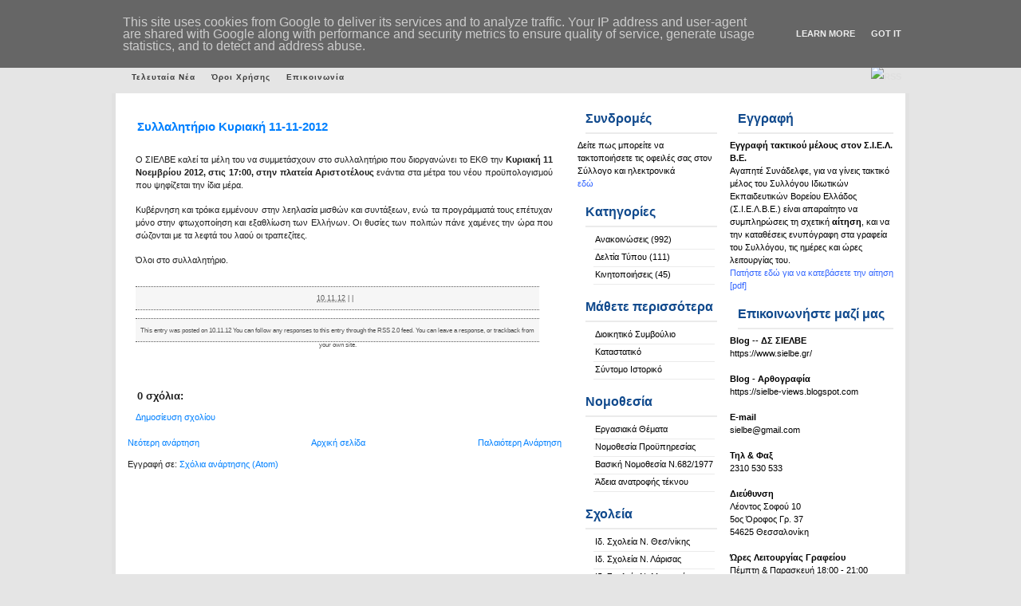

--- FILE ---
content_type: text/html; charset=UTF-8
request_url: https://www.sielbe.gr/2012/11/11-11-2012.html
body_size: 13191
content:
<!DOCTYPE html>
<html xmlns='http://www.w3.org/1999/xhtml' xmlns:b='http://www.google.com/2005/gml/b' xmlns:data='http://www.google.com/2005/gml/data' xmlns:expr='http://www.google.com/2005/gml/expr'>
<head>
<link href='https://www.blogger.com/static/v1/widgets/2944754296-widget_css_bundle.css' rel='stylesheet' type='text/css'/>
<meta content='text/html; charset=UTF-8' http-equiv='Content-Type'/>
<meta content='blogger' name='generator'/>
<link href='https://www.sielbe.gr/favicon.ico' rel='icon' type='image/x-icon'/>
<link href='http://www.sielbe.gr/2012/11/11-11-2012.html' rel='canonical'/>
<link rel="alternate" type="application/atom+xml" title="Σ.Ι.Ε.Λ.Β.Ε. - Atom" href="https://www.sielbe.gr/feeds/posts/default" />
<link rel="alternate" type="application/rss+xml" title="Σ.Ι.Ε.Λ.Β.Ε. - RSS" href="https://www.sielbe.gr/feeds/posts/default?alt=rss" />
<link rel="service.post" type="application/atom+xml" title="Σ.Ι.Ε.Λ.Β.Ε. - Atom" href="https://www.blogger.com/feeds/6001731739122124846/posts/default" />

<link rel="alternate" type="application/atom+xml" title="Σ.Ι.Ε.Λ.Β.Ε. - Atom" href="https://www.sielbe.gr/feeds/8889216035565201578/comments/default" />
<!--Can't find substitution for tag [blog.ieCssRetrofitLinks]-->
<meta content='http://www.sielbe.gr/2012/11/11-11-2012.html' property='og:url'/>
<meta content='Συλλαλητήριο Κυριακή 11-11-2012' property='og:title'/>
<meta content='Ο ΣΙΕΛΒΕ καλεί τα μέλη του να συμμετάσχουν στο συλλαλητήριο που διοργανώνει το ΕΚΘ την Κυριακή 11 Νοεμβρίου 2012, στις 17:00, στην πλατεία Α...' property='og:description'/>
<title>Σ.Ι.Ε.Λ.Β.Ε.: Συλλαλητήριο Κυριακή 11-11-2012</title>
<style id='page-skin-1' type='text/css'><!--
/*
/*
Theme Name: Business Blue 2.0
Author: Ganar dinero
Author URI: http://www.espanews.com
Blogger URL : http://www.gosublogger.com
Distributed by : http://www.eblogtemplates.com
*/
*{
margin: 0px;
padding: 0px;}
.divrss {float:right; margin:0 0 0 0px;}
p {
margin:10px 0px 0px;
}
body {
font-size: 11px;
margin: auto;
text-align: center;
line-height: 1.5em;
color: #1E1E1E;
font-family:  Verdana,Helvetica,Arial,Geneva,Helvetica,sans-serif;
background:#e5e5e5 url(https://sielbe.gr/blog_files/images/hhfondito[1].gif) repeat-x;}
p img {
margin:0.7em 0.7em 0.7em 0pt;
padding:0pt;
}
#header {
margin: 0px auto 0 auto;
height: 78px;
width: 990px;
background:#8dc919 url(https://enimerosi.sielbe.gr/images/banners/site_banner.jpg) no-repeat;}
#title {
float: right;
height: 1%;
padding-top:0px;
padding-left:0px;
}
#title h1 {
font-family: "Helvetica Neue",Helvetica,Arial,sans-serif;
font-weight: bold;
color: #ffffff;
text-transform: capitalize;
margin-left: 5px;
line-height: 60px;
}
#title h1 a {
text-align: left;
font-weight: bold;
color: #8dc919;
text-decoration: none;}
#title h1 a:hover {
color: #8dc919;
text-decoration: none;}
#titleinfo {
float: right;
font-family: "verdana";
font-size: 1em;
color: #8dc919;
text-transform: capitalize;
text-align: left;
margin-right: 25px;
letter-spacing: 1pt;
padding-top:50px;}
#banner{
float: center;
width: 1003px;
height:192px;
display: block;
margin: 0 auto;
background:#fff no-repeat;}
#banner #banner_title{
color:#fff;
padding: 40px 0 10px 350px;
font-size:25px;
text-align: left;
font-family:Verdana, Arial, Helvetica, sans-serif;
line-height:18px;
width:400px;}
#banner #banner_text{
padding: 5px 5px 0 350px;
color:#dfdfdf;
font-size:15px;
text-align: left;
font-family:Verdana, Arial, Helvetica, sans-serif;
line-height:18px;
width:450px;}
#container{
clear:left;
padding:0 auto 0 auto;
margin-left:auto;
margin-right:auto;
margin-top: 0;
margin-bottom: 0;
width: 990px;
height: auto;
border-right:5px solid #e1e1e1;
border-left: 5px solid #e1e1e1;
background: #fff repeat-y;}
#leftnav{
float: right;
width: 220px;
margin: 0;
padding-top: 4px;
margin-top: 0;
margin-right: 10px;
margin-bottom: 20px;
text-align: left;}
#spon{
float: right;
width: 380px;
margin: 0;
padding-top: 0px;
margin-top: 0;
margin-bottom: 0px;
margin-right: 1px;
text-align: right;
overflow: hidden;
}
#sponsors{
margin-bottom: 5px;
overflow: hidden;
}
#sponsors img.ml { margin: 0 10px 4px 0; overflow: hidden }
#rightnav{
float: right;
width: 180px;
margin: 0;
padding-top: 4px;
margin-top: 0;
margin-bottom: 20px;
margin-right: 1px;
text-align: left;}
#content{
display: block;
margin: 0 420px 10px 15px;
line-height: 1.5em;
padding-top: 10px;
text-align: left;}
#content ul{
padding-left: 15px;}
#content ul li{
margin-left: 15px;
list-style-type: square;}
#content ul ul li{
padding-left: 15px;}
#content ol{
list-style-position: inside;
padding-left: 15px;
padding-top: 2px;
margin-bottom: 10px;}
#content p{
padding-left: 10px;
padding-bottom: 5px;
}
#footwrap{
width: 990px;
height: 24px;
clear:both;
font-weight: normal;
color: #000;
font-size:10px;
background: #fff repeat y;}
#footwrap p{
padding: 5px 0 0 0;
display: block;
margin: 0px;
text-align:center;}
#footwrap a:link {
color: #000;
text-decoration: none;
border: none;
font-weight: bold;}
#footwrap a:hover {
color: #999;
border: none;}
#footwrap a:visited:hover {
color: #000;
border: none;}
#footwrap a:visited {
color: #000;
text-decoration: none;
border: none;
font-weight: bold;}
#sidebarleft{
color: #000;
margin-bottom: 10px;
padding: 0 5px  0 0px;}
#sidebarleft ul {
}
#sidebarleft li{
background: none;
padding-bottom: 8px;}
#sidebarleft ul li{
padding: 1px 0 4px 2px;
display: block;
margin-left: 20px;
margin-right: 3px;
border-bottom:1px solid #EBEBEB;
}
#sidebarleft ul li ul li{
display: block;
padding-left: 10px;
margin-left: 5px;
margin-right: 3px;
padding-bottom: 2px;}
#sidebarleft ul li li{
display: block;
padding-left: 10px;
margin-left: 5px;
margin-right: 3px;
padding-bottom: 2px;}
#sidebarleft a:link {
color: #000;
text-decoration: none;
border: none;}
#sidebarleft a:hover {
text-decoration:underline;}
#sidebarleft a:visited:hover {
text-decoration:underline}
#sidebarleft a:visited {
color: #000;
text-decoration: none;
border: none;}
#sidebarleft h2 {
height: 25px;
padding: 5px 0 0px 0px;
font-family: Arial, sans-serif;
color: #114A8D;
margin-top:15px;
border-bottom:2px solid #EBEBEB;
}
#sidebarright{
color: #000;
margin-bottom: 10px;
padding: 0 5px  0 10px;}
#sidebarright ul{}
#sidebarright li{
background: none;
padding-bottom: 8px;}
#sidebarright ul li{
padding: 1px 0 4px 2px;
display: block;
margin-left: 20px;
margin-right: 3px;
border-bottom:1px solid #EBEBEB;
}
#sidebarright ul li ul li{
display: block;
padding-left: 10px;
margin-left: 5px;
margin-right: 3px;
padding-bottom: 2px;}
#sidebarright ul li li{
display: block;
padding-left: 10px;
margin-left: 5px;
margin-right: 3px;
padding-bottom: 2px;}
#sidebarright a:link {
color: #000;
text-decoration: none;
border: none;}
#sidebarright a:hover {
text-decoration:underline;}
#sidebarright a:visited:hover {
text-decoration:underline}
#sidebarright a:visited {
color: #000;
text-decoration: none;
border: none;}
#sidebarright h2 {
height: 25px;
padding: 5px 0 0px 0px;
font-family: Arial, sans-serif;
color: #114A8D;
margin-top:15px;
border-bottom:2px solid #EBEBEB;
}
blockquote{
margin: 0px 0px 0px 30px;
padding: 5px 25px 5px 0px;
color: #202020;}
.postmetadata{
display:block;
margin: 0px 5px 10px 10px;
padding: 5px 8px 8px 5px;
text-align: center;
color:#585858;}
#content .postmetadata
{
background:#f6f6f6 none repeat scroll 0%;
font-size:11px;
width:95%;
height:15px;
padding:5px 0px 8px;
border-top: 1px dotted;
border-bottom: 1px dotted;
}
#content .postmetadata2
{
background:#f6f6f6 none repeat scroll 0%;
font-size:11px;
width:95%;
height:43px;
padding:5px 0px 8px;
margin-bottom:10px;
border-top: 1px dotted;
border-bottom: 1px dotted;
}
.postmetadata a:link{
border: none;
color: #585858;
font-weight: normal;}
.postmetadata a:hover{
border: none;
color: #848484;
font-weight: normal;
text-decoration: underline;}
.postmetadata a:visited:hover{
border: none;
color: #848484;
text-decoration: underline;
font-weight: normal;}
.postmetadata a:visited{
border: none;
color: #585858;
font-weight: normal;}
a:link{
color: #0080ff;
text-decoration: none;}
a:hover{
color: #0080ff;
text-decoration: underline;}
a:visited{
color: #0080ff;
text-decoration: none;
font-weight: normal;}
a:visited:hover{
color: #0080ff;
text-decoration: underline;}
a img {
border:none;
background:none;}
#feed, #feed img a:link, #feed img a:visited{
border: none;}
.commentlist{
color: #434343;}
.commentlist li{
margin: 2px 2px 2px 2px;
padding-left: 5px;
list-style: none;
margin-bottom: 5px;}
li.alt{}
.commentlist cite{
padding: 1px 1px 1px 1px;}
.commentlist p{
padding: 5px 5px 2px 3px;
margin-bottom: 5px;}
.commentlist a:link{
border: none;
text-decoration: underline;
font-weight: bold;
color: #595959;}
.commentlist a:visited{
border: none;
text-decoration: underline;
font-weight: bold;
color: #595959;}
.commentlist a:hover{
border: none;
text-decoration: underline;
font-weight: bold;
color: #000;}
.commentlist a:visited:hover{
border: none;
font-weight: bold;
color: #000;}
.commentmetadata a:link, .commentmetadata a:hover, .commentmetadata a:visited{
text-decoration: none;
color: #494949;
background-color: #E3E2E2;}
.commentnumber {
font: bold normal 14px 'Times New Roman', Times, serif;
font-weight: bold;
margin-top: 5px;
float:right;
color: #BCBCBC;
font-size: 12pt;}
#comment{
color: #000;
width:90%;
background-color: #fff;}
h1{
font-size: 36px;
color: #000;}
h2{
font-family:"Helvetica Neue",Helvetica,Arial,sans-serif;
display: block;
font-size: 16px;
font-weight: bold;
padding: 5px 0 0 12px;
margin: 5px 0 6px 10px;
text-align: left;}
h3{
font-family: "Helvetica Neue",Helvetica,Arial,sans-serif;
display: block;
font-size: 15px;
font-weight: bold;
padding: 5px 0 0 12px;
margin: 5px 0 6px 0;
text-align: left;
}
h3.posttitle {
font-family: "Helvetica Neue",Helvetica,Arial,sans-serif;
color:#0846d2;
font-weight: normal;
line-height:1.5em;
padding: 5px 0 0px 0px;
margin-top: 3px;
margin-left: 2px;
}
.posttitle a:link{
font-size: 22px;
color: #0846d2;
font-weight: bold;}
.posttitle a:visited{
font-size: 22px;
color: #0846d2;
font-weight: bold;}
.posttitle a:hover{
font-size: 22px;
color: #0846d2;
font-weight: bold;
text-decoration: none;}
.posttitle a:visited:hover{
font-size: 22px;
color: #0846d2;
font-weight: bold;
text-decoration: none;}
h4{
font-family: Arial, sans-serif;
margin-top: 15px;
font-size: 13px;
font-weight: bold;
padding: 5px 0 0 12px;
margin: 5px 0 6px 0;
text-align: left;}
h5{
font-family: Arial, sans-serif;
margin-top: 15px;
font-size: 12px;
font-weight: bold;
padding: 5px 0 0 12px;
margin: 5px 0 6px 0;
text-align: left;}
.date{
height: 40px;
width: 40px;
font-size: 13px;
float: right;
letter-spacing: 1px;
padding: 3px 0px 0px 0px;
margin-top: 0px;
text-align: center;
color: #fff;
}
.entry{
margin-bottom: 5px;}
.post{
display: block;
overflow:hidden;
width:98%;}
code{
display: block;
margin: 10px 30px 0 30px;
padding: 2px 10px 5px 10px;
color: #000;}
#navigation {
margin-left:auto;
margin-right:auto;
width: 990px;
height: 39px;
overflow: hidden;
line-height:2.7em;
margin-bottom: 0;}
#navigation #menu {
padding: 5px 0 0 10px;
margin-left:auto;
margin-right:auto;
overflow: hidden;
line-height:2.5em;
margin-bottom: 0;}
#menu ul {
margin:0px;
padding:0;
}
#menu li {
float:left;
margin:0;
padding:0;
list-style-type:none;
white-space:nowrap;}
#menu li a {
display:block;
padding:0 10px;
font-size:0.9em;
color: #3e3e3e;
font-weight: bold;
letter-spacing:1px;}
#menu li a:hover {
display:block;
padding:0 10px;
font-size:0.9em;
color: #000;
letter-spacing:1px;}
* html
#meu a {
width:1%;}
#menu form {
float:right;
height:100%;
width:164px;
padding:0 15px;
line-height:0;
background:#2E3946;}
#menu form fieldset {
margin-top:7px;
border:1 solid; }
* html
#menu form fieldset {
margin-top:7px;}
#menu #s {
height:1.5em;
width:115px;
margin:0 5px 0 0;
padding:0;
font-size:0.9em;
vertical-align:middle;}
#menu li {
border-color:#dfdfdf;}
#menu a {
color: #dfdfdf;
font-weight: bold;}
#menu a:hover{
font-size: 10px;
color: #fff ;
font-weight: bold;
text-decoration: none;
background-color:transparent;}
#menu a:visited{
font-weight: bold;}
#header #searchbutton {
height:2em;
width:auto;
padding:0 1px;
font-size:9px;
letter-spacing:1px;
text-align:center;
vertical-align:middle;}
#wp-calendar {
empty-cells: show;
margin: 10px auto 0;
width: 160px;}
#wp-calendar #next a {
padding-right: 10px;
text-align: right;}
#wp-calendar #prev a {
padding-left: 10px;
text-align: left;}
#wp-calendar td {
padding: 2px 0;
text-align: center;}
#wp-calendar th {
text-align: center;}
#wp-calendar caption {
text-align: center;
width: 100%;
text-transform: uppercase;
font-weight: bold;}
ul{
list-style: none;}
img {
padding:0px 5px 5px 10px;}
a img {
border:none;
background:none;}
.alignright {
text-align: right;}
.alignleft {
text-align: left}
.navigation {
display: block;
text-align: center;
margin-top: 10px;
margin-bottom: 0;}
.wp-smiley{
padding: 0;}
.textwidget{
margin: 2px 5px 2px 5px;}
#navbar-iframe {
height:0px;
visibility:hidden;
display:none;
}

--></style>
<link href='https://www.blogger.com/dyn-css/authorization.css?targetBlogID=6001731739122124846&amp;zx=ba982894-50c5-43cc-8da9-e8df1bd12aaf' media='none' onload='if(media!=&#39;all&#39;)media=&#39;all&#39;' rel='stylesheet'/><noscript><link href='https://www.blogger.com/dyn-css/authorization.css?targetBlogID=6001731739122124846&amp;zx=ba982894-50c5-43cc-8da9-e8df1bd12aaf' rel='stylesheet'/></noscript>
<meta name='google-adsense-platform-account' content='ca-host-pub-1556223355139109'/>
<meta name='google-adsense-platform-domain' content='blogspot.com'/>

<script type="text/javascript" language="javascript">
  // Supply ads personalization default for EEA readers
  // See https://www.blogger.com/go/adspersonalization
  adsbygoogle = window.adsbygoogle || [];
  if (typeof adsbygoogle.requestNonPersonalizedAds === 'undefined') {
    adsbygoogle.requestNonPersonalizedAds = 1;
  }
</script>


<link rel="stylesheet" href="https://fonts.googleapis.com/css2?display=swap&family=Calibri"></head>
<body>
<div class='navbar section' id='navbar'><div class='widget Navbar' data-version='1' id='Navbar1'><script type="text/javascript">
    function setAttributeOnload(object, attribute, val) {
      if(window.addEventListener) {
        window.addEventListener('load',
          function(){ object[attribute] = val; }, false);
      } else {
        window.attachEvent('onload', function(){ object[attribute] = val; });
      }
    }
  </script>
<div id="navbar-iframe-container"></div>
<script type="text/javascript" src="https://apis.google.com/js/platform.js"></script>
<script type="text/javascript">
      gapi.load("gapi.iframes:gapi.iframes.style.bubble", function() {
        if (gapi.iframes && gapi.iframes.getContext) {
          gapi.iframes.getContext().openChild({
              url: 'https://www.blogger.com/navbar/6001731739122124846?po\x3d8889216035565201578\x26origin\x3dhttps://www.sielbe.gr',
              where: document.getElementById("navbar-iframe-container"),
              id: "navbar-iframe"
          });
        }
      });
    </script><script type="text/javascript">
(function() {
var script = document.createElement('script');
script.type = 'text/javascript';
script.src = '//pagead2.googlesyndication.com/pagead/js/google_top_exp.js';
var head = document.getElementsByTagName('head')[0];
if (head) {
head.appendChild(script);
}})();
</script>
</div></div>
<div id='header'>
<div id='title'>
<div class='section' id='headersection'><div class='widget Header' data-version='1' id='Header1'>
<h1><a href='https://www.sielbe.gr/'>Σ.Ι.Ε.Λ.Β.Ε.</a></h1>
</div></div>
</div>
<div id='titleinfo'>
</div>
</div>
<div id='navigation'>
<div id='menu'>
<ul>
<li class='selected'><a href='https://www.sielbe.gr/'>Τελευταία Νέα</a></li>
<li class='page_item page-item-35'><a href='https://www.sielbe.gr/2009/02/blog-post.html'>Όροι Χρήσης</a></li>
<li class='page_item page-item-36'><a href='https://www.sielbe.gr/2009/02/blog-post_02.html'>Επικοινωνία</a></li>
</ul>
<div class='divrss'><a href='https://www.sielbe.gr/feeds/posts/default'><img alt='RSS'/></a></div>
</div>
</div>
<div id='container'>
<div id='leftnav'>
<ul id='sidebarright'>
<li>
<div class='section' id='lsidebar'><div class='widget Text' data-version='1' id='Text2'>
<h2 class='title'>Εγγραφή</h2>
<div class='widget-content'>
<span style="font-weight: normal;"><strong>Εγγραφή τακτικού μέλους στον Σ.Ι.Ε.Λ. Β.Ε.</strong><br />Αγαπητέ Συνάδελφε, για να γίνεις τακτικό μέλος του Συλλόγου Ιδιωτικών Εκπαιδευτικών Βορείου Ελλάδος (Σ.Ι.Ε.Λ.Β.Ε.) είναι απαραίτητο να συμπληρώσεις  τη σχετική </span><b>αίτηση</b>, και να την καταθέσεις ενυπόγραφη στα γραφεία του Συλλόγου, τις ημέρες και ώρες λειτουργίας του.<br /><a class="newslink" href="https://drive.google.com/file/d/1jZ0CjbM427MImgSIAJvupc76KJ_v_Y3G/view?usp=sharing" style="font-weight: normal;" target="_blank"><span =""  style="color:#3366ff;">Πατήστε εδώ για να κατεβάσετε την αίτηση [pdf]</span></a><br />
</div>
<div class='clear'></div>
</div><div class='widget Text' data-version='1' id='Text1'>
<h2 class='title'>Επικοινωνήστε μαζί μας</h2>
<div class='widget-content'>
<strong>Βlog</strong> -- <span style="font-weight: bold;">ΔΣ ΣΙΕΛΒΕ</span><br /><a href="https://www.sielbe.gr/">https://www.sielbe.gr/</a><br /><br /><span style="font-weight: bold;">Blog - Αρθογραφία</span><br /><strong><a href="https://sielbe-views.blogspot.com/"><span style="font-weight: normal;">https://sielbe-views.blogspot.com</span></a><br /></strong><br /><strong>Ε-mail</strong><br /><a href="mailto:sielbe@gmail.com">sielbe@gmail.com</a><br /><br /><strong>Τηλ &amp; Φαξ<br /></strong>2310 530 533<br /><br /><strong>Διεύθυνση<br /></strong>Λέοντος Σοφού 10<br />5ος Όροφος Γρ. 37<br />54625 Θεσσαλονίκη<br /><br /><span style="font-weight: bold;">Ώρες Λειτουργίας Γραφείου</span><br />Πέμπτη &amp; Παρασκευή 18:00 - 21:00 κατόπιν τηλεφωνικής επικοινωνίας<br />
</div>
<div class='clear'></div>
</div><div class='widget HTML' data-version='1' id='HTML3'>
<h2 class='title'>Σ.Ι.Ε.Λ.Β.Ε. Newsletter</h2>
<div class='widget-content'>
<table>
  <form action="https://groups.google.com/group/sielbe-mailing-list/boxsubscribe">
  <tr>
    <td>Εγγραφή στην Υπηρεσία Αποστολής Ενημερωτικών E-mail</td> 
    </tr>
  <tr>
    <td><strong>e-mail:</strong><input name="email" type="text"/></td>
    </tr>
  <tr>
    <td><div align="right">
      <input value="Εγγραφή" name="sub" type="submit"/>
    </div></td>
    </tr>
   </form>
</table>
</div>
<div class='clear'></div>
</div><div class='widget BlogArchive' data-version='1' id='BlogArchive2'>
<h2>Ημερολόγιο</h2>
<div class='widget-content'>
<div id='ArchiveList'>
<div id='BlogArchive2_ArchiveList'>
<ul class='flat'>
<li class='archivedate'>
<a href='https://www.sielbe.gr/2025/12/'>Δεκεμβρίου 2025</a> (1)
      </li>
<li class='archivedate'>
<a href='https://www.sielbe.gr/2025/11/'>Νοεμβρίου 2025</a> (2)
      </li>
<li class='archivedate'>
<a href='https://www.sielbe.gr/2025/10/'>Οκτωβρίου 2025</a> (1)
      </li>
<li class='archivedate'>
<a href='https://www.sielbe.gr/2025/09/'>Σεπτεμβρίου 2025</a> (5)
      </li>
<li class='archivedate'>
<a href='https://www.sielbe.gr/2025/07/'>Ιουλίου 2025</a> (1)
      </li>
<li class='archivedate'>
<a href='https://www.sielbe.gr/2025/06/'>Ιουνίου 2025</a> (3)
      </li>
<li class='archivedate'>
<a href='https://www.sielbe.gr/2025/05/'>Μαΐου 2025</a> (2)
      </li>
<li class='archivedate'>
<a href='https://www.sielbe.gr/2025/04/'>Απριλίου 2025</a> (5)
      </li>
<li class='archivedate'>
<a href='https://www.sielbe.gr/2025/03/'>Μαρτίου 2025</a> (2)
      </li>
<li class='archivedate'>
<a href='https://www.sielbe.gr/2025/02/'>Φεβρουαρίου 2025</a> (4)
      </li>
<li class='archivedate'>
<a href='https://www.sielbe.gr/2025/01/'>Ιανουαρίου 2025</a> (2)
      </li>
<li class='archivedate'>
<a href='https://www.sielbe.gr/2024/12/'>Δεκεμβρίου 2024</a> (6)
      </li>
<li class='archivedate'>
<a href='https://www.sielbe.gr/2024/11/'>Νοεμβρίου 2024</a> (4)
      </li>
<li class='archivedate'>
<a href='https://www.sielbe.gr/2024/10/'>Οκτωβρίου 2024</a> (2)
      </li>
<li class='archivedate'>
<a href='https://www.sielbe.gr/2024/09/'>Σεπτεμβρίου 2024</a> (4)
      </li>
<li class='archivedate'>
<a href='https://www.sielbe.gr/2024/08/'>Αυγούστου 2024</a> (1)
      </li>
<li class='archivedate'>
<a href='https://www.sielbe.gr/2024/07/'>Ιουλίου 2024</a> (1)
      </li>
<li class='archivedate'>
<a href='https://www.sielbe.gr/2024/06/'>Ιουνίου 2024</a> (3)
      </li>
<li class='archivedate'>
<a href='https://www.sielbe.gr/2024/05/'>Μαΐου 2024</a> (2)
      </li>
<li class='archivedate'>
<a href='https://www.sielbe.gr/2024/04/'>Απριλίου 2024</a> (3)
      </li>
<li class='archivedate'>
<a href='https://www.sielbe.gr/2024/03/'>Μαρτίου 2024</a> (1)
      </li>
<li class='archivedate'>
<a href='https://www.sielbe.gr/2024/02/'>Φεβρουαρίου 2024</a> (1)
      </li>
<li class='archivedate'>
<a href='https://www.sielbe.gr/2024/01/'>Ιανουαρίου 2024</a> (2)
      </li>
<li class='archivedate'>
<a href='https://www.sielbe.gr/2023/12/'>Δεκεμβρίου 2023</a> (1)
      </li>
<li class='archivedate'>
<a href='https://www.sielbe.gr/2023/11/'>Νοεμβρίου 2023</a> (5)
      </li>
<li class='archivedate'>
<a href='https://www.sielbe.gr/2023/10/'>Οκτωβρίου 2023</a> (5)
      </li>
<li class='archivedate'>
<a href='https://www.sielbe.gr/2023/09/'>Σεπτεμβρίου 2023</a> (8)
      </li>
<li class='archivedate'>
<a href='https://www.sielbe.gr/2023/08/'>Αυγούστου 2023</a> (4)
      </li>
<li class='archivedate'>
<a href='https://www.sielbe.gr/2023/07/'>Ιουλίου 2023</a> (5)
      </li>
<li class='archivedate'>
<a href='https://www.sielbe.gr/2023/05/'>Μαΐου 2023</a> (2)
      </li>
<li class='archivedate'>
<a href='https://www.sielbe.gr/2023/04/'>Απριλίου 2023</a> (5)
      </li>
<li class='archivedate'>
<a href='https://www.sielbe.gr/2023/03/'>Μαρτίου 2023</a> (4)
      </li>
<li class='archivedate'>
<a href='https://www.sielbe.gr/2023/02/'>Φεβρουαρίου 2023</a> (4)
      </li>
<li class='archivedate'>
<a href='https://www.sielbe.gr/2022/12/'>Δεκεμβρίου 2022</a> (4)
      </li>
<li class='archivedate'>
<a href='https://www.sielbe.gr/2022/11/'>Νοεμβρίου 2022</a> (6)
      </li>
<li class='archivedate'>
<a href='https://www.sielbe.gr/2022/10/'>Οκτωβρίου 2022</a> (6)
      </li>
<li class='archivedate'>
<a href='https://www.sielbe.gr/2022/09/'>Σεπτεμβρίου 2022</a> (5)
      </li>
<li class='archivedate'>
<a href='https://www.sielbe.gr/2022/08/'>Αυγούστου 2022</a> (2)
      </li>
<li class='archivedate'>
<a href='https://www.sielbe.gr/2022/07/'>Ιουλίου 2022</a> (4)
      </li>
<li class='archivedate'>
<a href='https://www.sielbe.gr/2022/06/'>Ιουνίου 2022</a> (2)
      </li>
<li class='archivedate'>
<a href='https://www.sielbe.gr/2022/05/'>Μαΐου 2022</a> (4)
      </li>
<li class='archivedate'>
<a href='https://www.sielbe.gr/2022/04/'>Απριλίου 2022</a> (2)
      </li>
<li class='archivedate'>
<a href='https://www.sielbe.gr/2022/03/'>Μαρτίου 2022</a> (3)
      </li>
<li class='archivedate'>
<a href='https://www.sielbe.gr/2022/02/'>Φεβρουαρίου 2022</a> (3)
      </li>
<li class='archivedate'>
<a href='https://www.sielbe.gr/2022/01/'>Ιανουαρίου 2022</a> (7)
      </li>
<li class='archivedate'>
<a href='https://www.sielbe.gr/2021/12/'>Δεκεμβρίου 2021</a> (6)
      </li>
<li class='archivedate'>
<a href='https://www.sielbe.gr/2021/11/'>Νοεμβρίου 2021</a> (5)
      </li>
<li class='archivedate'>
<a href='https://www.sielbe.gr/2021/10/'>Οκτωβρίου 2021</a> (6)
      </li>
<li class='archivedate'>
<a href='https://www.sielbe.gr/2021/09/'>Σεπτεμβρίου 2021</a> (5)
      </li>
<li class='archivedate'>
<a href='https://www.sielbe.gr/2021/08/'>Αυγούστου 2021</a> (3)
      </li>
<li class='archivedate'>
<a href='https://www.sielbe.gr/2021/07/'>Ιουλίου 2021</a> (3)
      </li>
<li class='archivedate'>
<a href='https://www.sielbe.gr/2021/06/'>Ιουνίου 2021</a> (6)
      </li>
<li class='archivedate'>
<a href='https://www.sielbe.gr/2021/05/'>Μαΐου 2021</a> (4)
      </li>
<li class='archivedate'>
<a href='https://www.sielbe.gr/2021/04/'>Απριλίου 2021</a> (7)
      </li>
<li class='archivedate'>
<a href='https://www.sielbe.gr/2021/03/'>Μαρτίου 2021</a> (5)
      </li>
<li class='archivedate'>
<a href='https://www.sielbe.gr/2021/02/'>Φεβρουαρίου 2021</a> (11)
      </li>
<li class='archivedate'>
<a href='https://www.sielbe.gr/2021/01/'>Ιανουαρίου 2021</a> (9)
      </li>
<li class='archivedate'>
<a href='https://www.sielbe.gr/2020/12/'>Δεκεμβρίου 2020</a> (12)
      </li>
<li class='archivedate'>
<a href='https://www.sielbe.gr/2020/11/'>Νοεμβρίου 2020</a> (14)
      </li>
<li class='archivedate'>
<a href='https://www.sielbe.gr/2020/10/'>Οκτωβρίου 2020</a> (13)
      </li>
<li class='archivedate'>
<a href='https://www.sielbe.gr/2020/09/'>Σεπτεμβρίου 2020</a> (15)
      </li>
<li class='archivedate'>
<a href='https://www.sielbe.gr/2020/08/'>Αυγούστου 2020</a> (14)
      </li>
<li class='archivedate'>
<a href='https://www.sielbe.gr/2020/07/'>Ιουλίου 2020</a> (39)
      </li>
<li class='archivedate'>
<a href='https://www.sielbe.gr/2020/06/'>Ιουνίου 2020</a> (10)
      </li>
<li class='archivedate'>
<a href='https://www.sielbe.gr/2020/05/'>Μαΐου 2020</a> (18)
      </li>
<li class='archivedate'>
<a href='https://www.sielbe.gr/2020/04/'>Απριλίου 2020</a> (11)
      </li>
<li class='archivedate'>
<a href='https://www.sielbe.gr/2020/03/'>Μαρτίου 2020</a> (21)
      </li>
<li class='archivedate'>
<a href='https://www.sielbe.gr/2020/02/'>Φεβρουαρίου 2020</a> (9)
      </li>
<li class='archivedate'>
<a href='https://www.sielbe.gr/2020/01/'>Ιανουαρίου 2020</a> (9)
      </li>
<li class='archivedate'>
<a href='https://www.sielbe.gr/2019/12/'>Δεκεμβρίου 2019</a> (6)
      </li>
<li class='archivedate'>
<a href='https://www.sielbe.gr/2019/11/'>Νοεμβρίου 2019</a> (5)
      </li>
<li class='archivedate'>
<a href='https://www.sielbe.gr/2019/10/'>Οκτωβρίου 2019</a> (9)
      </li>
<li class='archivedate'>
<a href='https://www.sielbe.gr/2019/09/'>Σεπτεμβρίου 2019</a> (10)
      </li>
<li class='archivedate'>
<a href='https://www.sielbe.gr/2019/08/'>Αυγούστου 2019</a> (2)
      </li>
<li class='archivedate'>
<a href='https://www.sielbe.gr/2019/07/'>Ιουλίου 2019</a> (12)
      </li>
<li class='archivedate'>
<a href='https://www.sielbe.gr/2019/06/'>Ιουνίου 2019</a> (17)
      </li>
<li class='archivedate'>
<a href='https://www.sielbe.gr/2019/05/'>Μαΐου 2019</a> (14)
      </li>
<li class='archivedate'>
<a href='https://www.sielbe.gr/2019/04/'>Απριλίου 2019</a> (16)
      </li>
<li class='archivedate'>
<a href='https://www.sielbe.gr/2019/03/'>Μαρτίου 2019</a> (25)
      </li>
<li class='archivedate'>
<a href='https://www.sielbe.gr/2019/02/'>Φεβρουαρίου 2019</a> (18)
      </li>
<li class='archivedate'>
<a href='https://www.sielbe.gr/2019/01/'>Ιανουαρίου 2019</a> (16)
      </li>
<li class='archivedate'>
<a href='https://www.sielbe.gr/2018/12/'>Δεκεμβρίου 2018</a> (16)
      </li>
<li class='archivedate'>
<a href='https://www.sielbe.gr/2018/11/'>Νοεμβρίου 2018</a> (17)
      </li>
<li class='archivedate'>
<a href='https://www.sielbe.gr/2018/10/'>Οκτωβρίου 2018</a> (20)
      </li>
<li class='archivedate'>
<a href='https://www.sielbe.gr/2018/09/'>Σεπτεμβρίου 2018</a> (24)
      </li>
<li class='archivedate'>
<a href='https://www.sielbe.gr/2018/08/'>Αυγούστου 2018</a> (25)
      </li>
<li class='archivedate'>
<a href='https://www.sielbe.gr/2018/07/'>Ιουλίου 2018</a> (23)
      </li>
<li class='archivedate'>
<a href='https://www.sielbe.gr/2018/06/'>Ιουνίου 2018</a> (23)
      </li>
<li class='archivedate'>
<a href='https://www.sielbe.gr/2018/05/'>Μαΐου 2018</a> (21)
      </li>
<li class='archivedate'>
<a href='https://www.sielbe.gr/2018/04/'>Απριλίου 2018</a> (19)
      </li>
<li class='archivedate'>
<a href='https://www.sielbe.gr/2018/03/'>Μαρτίου 2018</a> (26)
      </li>
<li class='archivedate'>
<a href='https://www.sielbe.gr/2018/02/'>Φεβρουαρίου 2018</a> (18)
      </li>
<li class='archivedate'>
<a href='https://www.sielbe.gr/2018/01/'>Ιανουαρίου 2018</a> (20)
      </li>
<li class='archivedate'>
<a href='https://www.sielbe.gr/2017/12/'>Δεκεμβρίου 2017</a> (20)
      </li>
<li class='archivedate'>
<a href='https://www.sielbe.gr/2017/11/'>Νοεμβρίου 2017</a> (20)
      </li>
<li class='archivedate'>
<a href='https://www.sielbe.gr/2017/10/'>Οκτωβρίου 2017</a> (21)
      </li>
<li class='archivedate'>
<a href='https://www.sielbe.gr/2017/09/'>Σεπτεμβρίου 2017</a> (26)
      </li>
<li class='archivedate'>
<a href='https://www.sielbe.gr/2017/08/'>Αυγούστου 2017</a> (19)
      </li>
<li class='archivedate'>
<a href='https://www.sielbe.gr/2017/07/'>Ιουλίου 2017</a> (18)
      </li>
<li class='archivedate'>
<a href='https://www.sielbe.gr/2017/06/'>Ιουνίου 2017</a> (20)
      </li>
<li class='archivedate'>
<a href='https://www.sielbe.gr/2017/05/'>Μαΐου 2017</a> (46)
      </li>
<li class='archivedate'>
<a href='https://www.sielbe.gr/2017/04/'>Απριλίου 2017</a> (18)
      </li>
<li class='archivedate'>
<a href='https://www.sielbe.gr/2017/03/'>Μαρτίου 2017</a> (23)
      </li>
<li class='archivedate'>
<a href='https://www.sielbe.gr/2017/02/'>Φεβρουαρίου 2017</a> (27)
      </li>
<li class='archivedate'>
<a href='https://www.sielbe.gr/2017/01/'>Ιανουαρίου 2017</a> (30)
      </li>
<li class='archivedate'>
<a href='https://www.sielbe.gr/2016/12/'>Δεκεμβρίου 2016</a> (19)
      </li>
<li class='archivedate'>
<a href='https://www.sielbe.gr/2016/11/'>Νοεμβρίου 2016</a> (31)
      </li>
<li class='archivedate'>
<a href='https://www.sielbe.gr/2016/10/'>Οκτωβρίου 2016</a> (19)
      </li>
<li class='archivedate'>
<a href='https://www.sielbe.gr/2016/09/'>Σεπτεμβρίου 2016</a> (50)
      </li>
<li class='archivedate'>
<a href='https://www.sielbe.gr/2016/08/'>Αυγούστου 2016</a> (41)
      </li>
<li class='archivedate'>
<a href='https://www.sielbe.gr/2016/07/'>Ιουλίου 2016</a> (19)
      </li>
<li class='archivedate'>
<a href='https://www.sielbe.gr/2016/06/'>Ιουνίου 2016</a> (23)
      </li>
<li class='archivedate'>
<a href='https://www.sielbe.gr/2016/05/'>Μαΐου 2016</a> (23)
      </li>
<li class='archivedate'>
<a href='https://www.sielbe.gr/2016/04/'>Απριλίου 2016</a> (37)
      </li>
<li class='archivedate'>
<a href='https://www.sielbe.gr/2016/03/'>Μαρτίου 2016</a> (31)
      </li>
<li class='archivedate'>
<a href='https://www.sielbe.gr/2016/02/'>Φεβρουαρίου 2016</a> (22)
      </li>
<li class='archivedate'>
<a href='https://www.sielbe.gr/2016/01/'>Ιανουαρίου 2016</a> (22)
      </li>
<li class='archivedate'>
<a href='https://www.sielbe.gr/2015/12/'>Δεκεμβρίου 2015</a> (16)
      </li>
<li class='archivedate'>
<a href='https://www.sielbe.gr/2015/11/'>Νοεμβρίου 2015</a> (10)
      </li>
<li class='archivedate'>
<a href='https://www.sielbe.gr/2015/10/'>Οκτωβρίου 2015</a> (24)
      </li>
<li class='archivedate'>
<a href='https://www.sielbe.gr/2015/09/'>Σεπτεμβρίου 2015</a> (22)
      </li>
<li class='archivedate'>
<a href='https://www.sielbe.gr/2015/08/'>Αυγούστου 2015</a> (13)
      </li>
<li class='archivedate'>
<a href='https://www.sielbe.gr/2015/07/'>Ιουλίου 2015</a> (12)
      </li>
<li class='archivedate'>
<a href='https://www.sielbe.gr/2015/06/'>Ιουνίου 2015</a> (15)
      </li>
<li class='archivedate'>
<a href='https://www.sielbe.gr/2015/05/'>Μαΐου 2015</a> (11)
      </li>
<li class='archivedate'>
<a href='https://www.sielbe.gr/2015/04/'>Απριλίου 2015</a> (9)
      </li>
<li class='archivedate'>
<a href='https://www.sielbe.gr/2015/03/'>Μαρτίου 2015</a> (8)
      </li>
<li class='archivedate'>
<a href='https://www.sielbe.gr/2015/02/'>Φεβρουαρίου 2015</a> (2)
      </li>
<li class='archivedate'>
<a href='https://www.sielbe.gr/2015/01/'>Ιανουαρίου 2015</a> (6)
      </li>
<li class='archivedate'>
<a href='https://www.sielbe.gr/2014/12/'>Δεκεμβρίου 2014</a> (13)
      </li>
<li class='archivedate'>
<a href='https://www.sielbe.gr/2014/11/'>Νοεμβρίου 2014</a> (14)
      </li>
<li class='archivedate'>
<a href='https://www.sielbe.gr/2014/10/'>Οκτωβρίου 2014</a> (15)
      </li>
<li class='archivedate'>
<a href='https://www.sielbe.gr/2014/09/'>Σεπτεμβρίου 2014</a> (13)
      </li>
<li class='archivedate'>
<a href='https://www.sielbe.gr/2014/08/'>Αυγούστου 2014</a> (2)
      </li>
<li class='archivedate'>
<a href='https://www.sielbe.gr/2014/07/'>Ιουλίου 2014</a> (3)
      </li>
<li class='archivedate'>
<a href='https://www.sielbe.gr/2014/06/'>Ιουνίου 2014</a> (5)
      </li>
<li class='archivedate'>
<a href='https://www.sielbe.gr/2014/05/'>Μαΐου 2014</a> (14)
      </li>
<li class='archivedate'>
<a href='https://www.sielbe.gr/2014/04/'>Απριλίου 2014</a> (12)
      </li>
<li class='archivedate'>
<a href='https://www.sielbe.gr/2014/03/'>Μαρτίου 2014</a> (5)
      </li>
<li class='archivedate'>
<a href='https://www.sielbe.gr/2014/02/'>Φεβρουαρίου 2014</a> (9)
      </li>
<li class='archivedate'>
<a href='https://www.sielbe.gr/2014/01/'>Ιανουαρίου 2014</a> (6)
      </li>
<li class='archivedate'>
<a href='https://www.sielbe.gr/2013/12/'>Δεκεμβρίου 2013</a> (3)
      </li>
<li class='archivedate'>
<a href='https://www.sielbe.gr/2013/11/'>Νοεμβρίου 2013</a> (2)
      </li>
<li class='archivedate'>
<a href='https://www.sielbe.gr/2013/10/'>Οκτωβρίου 2013</a> (6)
      </li>
<li class='archivedate'>
<a href='https://www.sielbe.gr/2013/09/'>Σεπτεμβρίου 2013</a> (10)
      </li>
<li class='archivedate'>
<a href='https://www.sielbe.gr/2013/08/'>Αυγούστου 2013</a> (7)
      </li>
<li class='archivedate'>
<a href='https://www.sielbe.gr/2013/07/'>Ιουλίου 2013</a> (5)
      </li>
<li class='archivedate'>
<a href='https://www.sielbe.gr/2013/06/'>Ιουνίου 2013</a> (10)
      </li>
<li class='archivedate'>
<a href='https://www.sielbe.gr/2013/05/'>Μαΐου 2013</a> (13)
      </li>
<li class='archivedate'>
<a href='https://www.sielbe.gr/2013/04/'>Απριλίου 2013</a> (8)
      </li>
<li class='archivedate'>
<a href='https://www.sielbe.gr/2013/03/'>Μαρτίου 2013</a> (5)
      </li>
<li class='archivedate'>
<a href='https://www.sielbe.gr/2013/02/'>Φεβρουαρίου 2013</a> (3)
      </li>
<li class='archivedate'>
<a href='https://www.sielbe.gr/2013/01/'>Ιανουαρίου 2013</a> (6)
      </li>
<li class='archivedate'>
<a href='https://www.sielbe.gr/2012/12/'>Δεκεμβρίου 2012</a> (4)
      </li>
<li class='archivedate'>
<a href='https://www.sielbe.gr/2012/11/'>Νοεμβρίου 2012</a> (4)
      </li>
<li class='archivedate'>
<a href='https://www.sielbe.gr/2012/10/'>Οκτωβρίου 2012</a> (10)
      </li>
<li class='archivedate'>
<a href='https://www.sielbe.gr/2012/09/'>Σεπτεμβρίου 2012</a> (28)
      </li>
<li class='archivedate'>
<a href='https://www.sielbe.gr/2012/08/'>Αυγούστου 2012</a> (8)
      </li>
<li class='archivedate'>
<a href='https://www.sielbe.gr/2012/07/'>Ιουλίου 2012</a> (16)
      </li>
<li class='archivedate'>
<a href='https://www.sielbe.gr/2012/06/'>Ιουνίου 2012</a> (3)
      </li>
<li class='archivedate'>
<a href='https://www.sielbe.gr/2012/05/'>Μαΐου 2012</a> (12)
      </li>
<li class='archivedate'>
<a href='https://www.sielbe.gr/2012/04/'>Απριλίου 2012</a> (6)
      </li>
<li class='archivedate'>
<a href='https://www.sielbe.gr/2012/03/'>Μαρτίου 2012</a> (15)
      </li>
<li class='archivedate'>
<a href='https://www.sielbe.gr/2012/02/'>Φεβρουαρίου 2012</a> (7)
      </li>
<li class='archivedate'>
<a href='https://www.sielbe.gr/2012/01/'>Ιανουαρίου 2012</a> (10)
      </li>
<li class='archivedate'>
<a href='https://www.sielbe.gr/2011/12/'>Δεκεμβρίου 2011</a> (19)
      </li>
<li class='archivedate'>
<a href='https://www.sielbe.gr/2011/11/'>Νοεμβρίου 2011</a> (13)
      </li>
<li class='archivedate'>
<a href='https://www.sielbe.gr/2011/10/'>Οκτωβρίου 2011</a> (3)
      </li>
<li class='archivedate'>
<a href='https://www.sielbe.gr/2011/09/'>Σεπτεμβρίου 2011</a> (4)
      </li>
<li class='archivedate'>
<a href='https://www.sielbe.gr/2011/08/'>Αυγούστου 2011</a> (4)
      </li>
<li class='archivedate'>
<a href='https://www.sielbe.gr/2011/07/'>Ιουλίου 2011</a> (7)
      </li>
<li class='archivedate'>
<a href='https://www.sielbe.gr/2011/06/'>Ιουνίου 2011</a> (11)
      </li>
<li class='archivedate'>
<a href='https://www.sielbe.gr/2011/05/'>Μαΐου 2011</a> (10)
      </li>
<li class='archivedate'>
<a href='https://www.sielbe.gr/2011/04/'>Απριλίου 2011</a> (5)
      </li>
<li class='archivedate'>
<a href='https://www.sielbe.gr/2011/03/'>Μαρτίου 2011</a> (12)
      </li>
<li class='archivedate'>
<a href='https://www.sielbe.gr/2011/02/'>Φεβρουαρίου 2011</a> (11)
      </li>
<li class='archivedate'>
<a href='https://www.sielbe.gr/2011/01/'>Ιανουαρίου 2011</a> (5)
      </li>
<li class='archivedate'>
<a href='https://www.sielbe.gr/2010/12/'>Δεκεμβρίου 2010</a> (3)
      </li>
<li class='archivedate'>
<a href='https://www.sielbe.gr/2010/11/'>Νοεμβρίου 2010</a> (4)
      </li>
<li class='archivedate'>
<a href='https://www.sielbe.gr/2010/10/'>Οκτωβρίου 2010</a> (2)
      </li>
<li class='archivedate'>
<a href='https://www.sielbe.gr/2010/09/'>Σεπτεμβρίου 2010</a> (5)
      </li>
<li class='archivedate'>
<a href='https://www.sielbe.gr/2010/08/'>Αυγούστου 2010</a> (1)
      </li>
<li class='archivedate'>
<a href='https://www.sielbe.gr/2010/07/'>Ιουλίου 2010</a> (6)
      </li>
<li class='archivedate'>
<a href='https://www.sielbe.gr/2010/06/'>Ιουνίου 2010</a> (19)
      </li>
<li class='archivedate'>
<a href='https://www.sielbe.gr/2010/05/'>Μαΐου 2010</a> (17)
      </li>
<li class='archivedate'>
<a href='https://www.sielbe.gr/2010/04/'>Απριλίου 2010</a> (13)
      </li>
<li class='archivedate'>
<a href='https://www.sielbe.gr/2010/03/'>Μαρτίου 2010</a> (10)
      </li>
<li class='archivedate'>
<a href='https://www.sielbe.gr/2010/02/'>Φεβρουαρίου 2010</a> (4)
      </li>
<li class='archivedate'>
<a href='https://www.sielbe.gr/2010/01/'>Ιανουαρίου 2010</a> (4)
      </li>
<li class='archivedate'>
<a href='https://www.sielbe.gr/2009/12/'>Δεκεμβρίου 2009</a> (2)
      </li>
<li class='archivedate'>
<a href='https://www.sielbe.gr/2009/11/'>Νοεμβρίου 2009</a> (1)
      </li>
<li class='archivedate'>
<a href='https://www.sielbe.gr/2009/10/'>Οκτωβρίου 2009</a> (7)
      </li>
<li class='archivedate'>
<a href='https://www.sielbe.gr/2009/09/'>Σεπτεμβρίου 2009</a> (6)
      </li>
<li class='archivedate'>
<a href='https://www.sielbe.gr/2009/08/'>Αυγούστου 2009</a> (2)
      </li>
<li class='archivedate'>
<a href='https://www.sielbe.gr/2009/07/'>Ιουλίου 2009</a> (1)
      </li>
<li class='archivedate'>
<a href='https://www.sielbe.gr/2009/06/'>Ιουνίου 2009</a> (8)
      </li>
<li class='archivedate'>
<a href='https://www.sielbe.gr/2009/05/'>Μαΐου 2009</a> (5)
      </li>
<li class='archivedate'>
<a href='https://www.sielbe.gr/2009/04/'>Απριλίου 2009</a> (7)
      </li>
<li class='archivedate'>
<a href='https://www.sielbe.gr/2009/03/'>Μαρτίου 2009</a> (4)
      </li>
<li class='archivedate'>
<a href='https://www.sielbe.gr/2009/02/'>Φεβρουαρίου 2009</a> (6)
      </li>
<li class='archivedate'>
<a href='https://www.sielbe.gr/2009/01/'>Ιανουαρίου 2009</a> (5)
      </li>
<li class='archivedate'>
<a href='https://www.sielbe.gr/2008/12/'>Δεκεμβρίου 2008</a> (9)
      </li>
<li class='archivedate'>
<a href='https://www.sielbe.gr/2008/11/'>Νοεμβρίου 2008</a> (2)
      </li>
<li class='archivedate'>
<a href='https://www.sielbe.gr/2008/10/'>Οκτωβρίου 2008</a> (3)
      </li>
<li class='archivedate'>
<a href='https://www.sielbe.gr/2008/09/'>Σεπτεμβρίου 2008</a> (1)
      </li>
<li class='archivedate'>
<a href='https://www.sielbe.gr/2008/06/'>Ιουνίου 2008</a> (3)
      </li>
<li class='archivedate'>
<a href='https://www.sielbe.gr/2008/05/'>Μαΐου 2008</a> (5)
      </li>
<li class='archivedate'>
<a href='https://www.sielbe.gr/2008/04/'>Απριλίου 2008</a> (1)
      </li>
<li class='archivedate'>
<a href='https://www.sielbe.gr/2008/02/'>Φεβρουαρίου 2008</a> (37)
      </li>
</ul>
</div>
</div>
<div class='clear'></div>
</div>
</div><div class='widget Subscribe' data-version='1' id='Subscribe1'>
<div style='white-space:nowrap'>
<h2 class='title'>RSS</h2>
<div class='widget-content'>
<div class='subscribe-wrapper subscribe-type-POST'>
<div class='subscribe expanded subscribe-type-POST' id='SW_READER_LIST_Subscribe1POST' style='display:none;'>
<div class='top'>
<span class='inner' onclick='return(_SW_toggleReaderList(event, "Subscribe1POST"));'>
<img class='subscribe-dropdown-arrow' src='https://resources.blogblog.com/img/widgets/arrow_dropdown.gif'/>
<img align='absmiddle' alt='' border='0' class='feed-icon' src='https://resources.blogblog.com/img/icon_feed12.png'/>
Αναρτήσεις
</span>
<div class='feed-reader-links'>
<a class='feed-reader-link' href='https://www.netvibes.com/subscribe.php?url=https%3A%2F%2Fwww.sielbe.gr%2Ffeeds%2Fposts%2Fdefault' target='_blank'>
<img src='https://resources.blogblog.com/img/widgets/subscribe-netvibes.png'/>
</a>
<a class='feed-reader-link' href='https://add.my.yahoo.com/content?url=https%3A%2F%2Fwww.sielbe.gr%2Ffeeds%2Fposts%2Fdefault' target='_blank'>
<img src='https://resources.blogblog.com/img/widgets/subscribe-yahoo.png'/>
</a>
<a class='feed-reader-link' href='https://www.sielbe.gr/feeds/posts/default' target='_blank'>
<img align='absmiddle' class='feed-icon' src='https://resources.blogblog.com/img/icon_feed12.png'/>
                  Atom
                </a>
</div>
</div>
<div class='bottom'></div>
</div>
<div class='subscribe' id='SW_READER_LIST_CLOSED_Subscribe1POST' onclick='return(_SW_toggleReaderList(event, "Subscribe1POST"));'>
<div class='top'>
<span class='inner'>
<img class='subscribe-dropdown-arrow' src='https://resources.blogblog.com/img/widgets/arrow_dropdown.gif'/>
<span onclick='return(_SW_toggleReaderList(event, "Subscribe1POST"));'>
<img align='absmiddle' alt='' border='0' class='feed-icon' src='https://resources.blogblog.com/img/icon_feed12.png'/>
Αναρτήσεις
</span>
</span>
</div>
<div class='bottom'></div>
</div>
</div>
<div class='subscribe-wrapper subscribe-type-PER_POST'>
<div class='subscribe expanded subscribe-type-PER_POST' id='SW_READER_LIST_Subscribe1PER_POST' style='display:none;'>
<div class='top'>
<span class='inner' onclick='return(_SW_toggleReaderList(event, "Subscribe1PER_POST"));'>
<img class='subscribe-dropdown-arrow' src='https://resources.blogblog.com/img/widgets/arrow_dropdown.gif'/>
<img align='absmiddle' alt='' border='0' class='feed-icon' src='https://resources.blogblog.com/img/icon_feed12.png'/>
Σχόλια
</span>
<div class='feed-reader-links'>
<a class='feed-reader-link' href='https://www.netvibes.com/subscribe.php?url=https%3A%2F%2Fwww.sielbe.gr%2Ffeeds%2F8889216035565201578%2Fcomments%2Fdefault' target='_blank'>
<img src='https://resources.blogblog.com/img/widgets/subscribe-netvibes.png'/>
</a>
<a class='feed-reader-link' href='https://add.my.yahoo.com/content?url=https%3A%2F%2Fwww.sielbe.gr%2Ffeeds%2F8889216035565201578%2Fcomments%2Fdefault' target='_blank'>
<img src='https://resources.blogblog.com/img/widgets/subscribe-yahoo.png'/>
</a>
<a class='feed-reader-link' href='https://www.sielbe.gr/feeds/8889216035565201578/comments/default' target='_blank'>
<img align='absmiddle' class='feed-icon' src='https://resources.blogblog.com/img/icon_feed12.png'/>
                  Atom
                </a>
</div>
</div>
<div class='bottom'></div>
</div>
<div class='subscribe' id='SW_READER_LIST_CLOSED_Subscribe1PER_POST' onclick='return(_SW_toggleReaderList(event, "Subscribe1PER_POST"));'>
<div class='top'>
<span class='inner'>
<img class='subscribe-dropdown-arrow' src='https://resources.blogblog.com/img/widgets/arrow_dropdown.gif'/>
<span onclick='return(_SW_toggleReaderList(event, "Subscribe1PER_POST"));'>
<img align='absmiddle' alt='' border='0' class='feed-icon' src='https://resources.blogblog.com/img/icon_feed12.png'/>
Σχόλια
</span>
</span>
</div>
<div class='bottom'></div>
</div>
</div>
<div style='clear:both'></div>
</div>
</div>
<div class='clear'></div>
</div></div>
</li>
</ul>
</div>
<div id='rightnav'>
<ul id='sidebarleft'>
<li>
<div class='section' id='lsidebar1'><div class='widget Text' data-version='1' id='Text3'>
<h2 class='title'>Συνδρομές</h2>
<div class='widget-content'>
Δείτε πως μπορείτε να τακτοποιήσετε τις οφειλές σας στον Σύλλογο και ηλεκτρονικά <br /><a class="newslink" href="https://www.sielbe.gr/2018/04/blog-post_28.html" style="font-weight: normal;" target="_blank"><span =""  style="color:#3366ff;">εδώ </span></a><br />
</div>
<div class='clear'></div>
</div><div class='widget Label' data-version='1' id='Label1'>
<h2>Κατηγορίες</h2>
<div class='widget-content list-label-widget-content'>
<ul>
<li>
<a dir='ltr' href='https://www.sielbe.gr/search/label/%CE%91%CE%BD%CE%B1%CE%BA%CE%BF%CE%B9%CE%BD%CF%8E%CF%83%CE%B5%CE%B9%CF%82'>Ανακοινώσεις</a>
<span dir='ltr'>(992)</span>
</li>
<li>
<a dir='ltr' href='https://www.sielbe.gr/search/label/%CE%94%CE%B5%CE%BB%CF%84%CE%AF%CE%B1%20%CE%A4%CF%8D%CF%80%CE%BF%CF%85'>Δελτία Τύπου</a>
<span dir='ltr'>(111)</span>
</li>
<li>
<a dir='ltr' href='https://www.sielbe.gr/search/label/%CE%9A%CE%B9%CE%BD%CE%B7%CF%84%CE%BF%CF%80%CE%BF%CE%B9%CE%AE%CF%83%CE%B5%CE%B9%CF%82'>Κινητοποιήσεις</a>
<span dir='ltr'>(45)</span>
</li>
</ul>
<div class='clear'></div>
</div>
</div><div class='widget LinkList' data-version='1' id='LinkList2'>
<h2>Μάθετε περισσότερα</h2>
<div class='widget-content'>
<ul>
<li><a href='https://www.sielbe.gr/2023/10/blog-post_6.html'>Διοικητικό Συμβούλιο</a></li>
<li><a href='https://drive.google.com/file/d/1erImmZsC2yO19bQt2q8_CLRRA333lonf/view?usp=sharing'>Καταστατικό</a></li>
<li><a href='https://sielbe-new.blogspot.com/2009/02/blog-post_2773.html'>Σύντομο Ιστορικό</a></li>
</ul>
<div class='clear'></div>
</div>
</div><div class='widget LinkList' data-version='1' id='LinkList4'>
<h2>Νομοθεσία</h2>
<div class='widget-content'>
<ul>
<li><a href='https://sielbe-new.blogspot.com/2009/02/blog-post_4827.html'>Εργασιακά Θέματα</a></li>
<li><a href='https://www.sielbe.gr/2009/02/blog-post_2.html'>Νομοθεσία Προϋπηρεσίας</a></li>
<li><a href='https://www.sielbe.gr/2009/02/1.html'>Βασική Νομοθεσία Ν.682/1977</a></li>
<li><a href='https://www.sielbe.gr/2025/06/blog-post_25.html'>Άδεια ανατροφής τέκνου</a></li>
</ul>
<div class='clear'></div>
</div>
</div><div class='widget LinkList' data-version='1' id='LinkList3'>
<h2>Σχολεία</h2>
<div class='widget-content'>
<ul>
<li><a href='https://sielbe-new.blogspot.com/2009/02/blog-post_6731.html'>Ιδ. Σχολεία Ν. Θεσ/νίκης</a></li>
<li><a href='https://sielbe-new.blogspot.com/2009/02/blog-post_3804.html'>Ιδ. Σχολεία Ν. Λάρισας</a></li>
<li><a href='https://sielbe-new.blogspot.com/2009/02/blog-post_9699.html'>Ιδ. Σχολεία Ν. Μαγνησίας</a></li>
<li><a href='https://www.sielbe.gr/2008/02/blog-post.html'>Ιδ. Σχολεία Ν. Πιερίας</a></li>
<li><a href='https://sielbe-new.blogspot.com/2009/02/blog-post_12.html'>Ιδ. Σχολεία Ν. Ημαθίας</a></li>
<li><a href='https://sielbe-new.blogspot.com/2009/02/blog-post_3019.html'>Ιδ. Σχολεία Ν. Σερρών</a></li>
<li><a href='https://sielbe-new.blogspot.com/2009/02/blog-post_8186.html'>Ιδ. Σχολεία Ν. Τρικάλων</a></li>
</ul>
<div class='clear'></div>
</div>
</div><div class='widget LinkList' data-version='1' id='LinkList1'>
<h2>Χρήσιμες Συνδέσεις</h2>
<div class='widget-content'>
<ul>
<li><a href='https://sielbe-new.blogspot.com/2009/02/blog-post_03.html'>Συνδικαλιστικές Οργανώσεις</a></li>
<li><a href='https://sielbe-new.blogspot.com/2009/02/blog-post_1933.html'>Ομοσπονδίες - Σύλλογοι</a></li>
<li><a href='https://sielbe-new.blogspot.com/2009/02/blog-post_4954.html'>Κινήσεις</a></li>
<li><a href='https://sielbe-new.blogspot.com/2009/02/blog-post_705.html'>Οργανισμοί - Φορείς</a></li>
<li><a href='https://sielbe-new.blogspot.com/2009/02/blog-post_4480.html'>Διευθύνσεις Εκπαίδευσης</a></li>
</ul>
<div class='clear'></div>
</div>
</div><div class='widget Image' data-version='1' id='Image1'>
<h2>Βρείτε μας:</h2>
<div class='widget-content'>
<a href='https://www.facebook.com/sielbe'>
<img alt='Βρείτε μας:' height='48' id='Image1_img' src='https://blogger.googleusercontent.com/img/b/R29vZ2xl/AVvXsEhXxNd5GeocdOKpp_GMPGVMnTRE1BiiUtJsuCwN41xAA5SEFSqL4htbiXyqwYXAqzRqumtW5NBpeSJKwZbKv4nOYGsRTrmx3Cibl9josIGkoY_C9cqveTQxQDTmp36QhmUX9oT5DZS-2MNE/s1600/fb_social_facebook_box_blue.png' width='48'/>
</a>
<br/>
</div>
<div class='clear'></div>
</div><div class='widget Image' data-version='1' id='Image2'>
<h2>Ακολουθήστε μας :</h2>
<div class='widget-content'>
<a href='https://www.twitter.com/sielbe'>
<img alt='Ακολουθήστε μας :' height='64' id='Image2_img' src='https://blogger.googleusercontent.com/img/b/R29vZ2xl/AVvXsEjhMX41dH3Uoh0c6ANoicyU7rNcQrYrttDonqzpNsYXwgsUERgdZEKKHPrMLAInMJTB6mkGCAvOZ-EV6M9m2Fsth2pq7N7JRzMemCSTCJyDdTL99dHziIOmHN927A5klfKghBqhIi_Hg4BE/s1600/twitter.png' width='64'/>
</a>
<br/>
</div>
<div class='clear'></div>
</div></div>
</li>
</ul>
</div>
<div id='content'>
<div class='post'>
<h3 class='posttitle'></h3>
<div class='entry'>
<div class='main section' id='main'><div class='widget Blog' data-version='1' id='Blog1'>
<div class='blog-posts hfeed'>
<!--Can't find substitution for tag [adStart]-->
<div class='post hentry'>
<a name='8889216035565201578'></a>
<h3 class='post-title entry-title'>
<a href='https://www.sielbe.gr/2012/11/11-11-2012.html'>Συλλαλητήριο Κυριακή 11-11-2012</a>
</h3>
<div class='post-header-line-1'></div>
<div class='entry'>
<p><p align="justify">Ο ΣΙΕΛΒΕ καλεί τα μέλη του να συμμετάσχουν στο συλλαλητήριο που διοργανώνει το ΕΚΘ την <strong>Κυριακή 11 Νοεμβρίου 2012, στις 17:00, στην πλατεία Αριστοτέλους</strong> ενάντια στα μέτρα του νέου προϋπολογισμού που ψηφίζεται την ίδια μέρα. </p>  <p align="justify">Κυβέρνηση και τρόικα εμμένουν στην λεηλασία μισθών και συντάξεων, ενώ τα προγράμματά τους επέτυχαν μόνο στην φτωχοποίηση και εξαθλίωση των Ελλήνων. Οι θυσίες των πολιτών πάνε χαμένες την ώρα που σώζονται με τα λεφτά του λαού οι τραπεζίτες.</p>  <p align="justify">Όλοι στο συλλαλητήριο.</p>  </p>
<div style='clear: both;'></div>
</div>
<div class='post-footer'>
<p class='postmetadata'><small>
<span>
<abbr class='post_date' title='10.11.12'>10.11.12</abbr>
</span> | 

<span class='post-labels'>
</span> | <span class='post-icons'>
<span class='item-action'>
<a href='https://www.blogger.com/email-post/6001731739122124846/8889216035565201578' title='Αποστολή ανάρτησης'>
<span class='email-post-icon'>&#160;</span>
</a>
</span>
<p class='postmetadata alt'>
<small>
				 This entry was posted on 10.11.12
		
				You can follow any responses to this entry through 
				the <a href='https://www.sielbe.gr/feeds/8032449888700751836/comments/default'>RSS 2.0</a> feed. 
				
				
					You can <a href='https://www.blogger.com/comment/fullpage/post/6001731739122124846/8889216035565201578' onclick=''>leave a response</a>,
		        
				or <a href='https://www.sielbe.gr/2012/11/11-11-2012.html' rel='trackback'>trackback</a> from your own site.
			</small></p>
<span class='item-control blog-admin pid-2075001380'>
<a href='https://www.blogger.com/post-edit.g?blogID=6001731739122124846&postID=8889216035565201578&from=pencil' title='Επεξεργασία ανάρτησης'>
<span class='quick-edit-icon'>&#160;</span>
</a>
</span>
</span></small>
</p>
<p class='post-footer-line post-footer-line-2'></p>
<p class='post-footer-line post-footer-line-3'></p>
</div>
</div>
<div class='comments' id='comments'>
<a name='comments'></a>
<h4>
0
σχόλια:
        
</h4>
<dl id='comments-block'>
</dl>
<p class='comment-footer'>
<a href='https://www.blogger.com/comment/fullpage/post/6001731739122124846/8889216035565201578' onclick=''>Δημοσίευση σχολίου</a>
</p>
<div id='backlinks-container'>
<div id='Blog1_backlinks-container'>
</div>
</div>
</div>
<!--Can't find substitution for tag [adEnd]-->
</div>
<div class='blog-pager' id='blog-pager'>
<span id='blog-pager-newer-link'>
<a class='blog-pager-newer-link' href='https://www.sielbe.gr/2012/11/14-11-2012.html' id='Blog1_blog-pager-newer-link' title='Νεότερη ανάρτηση'>Νεότερη ανάρτηση</a>
</span>
<span id='blog-pager-older-link'>
<a class='blog-pager-older-link' href='https://www.sielbe.gr/2012/11/48-6-7.html' id='Blog1_blog-pager-older-link' title='Παλαιότερη Ανάρτηση'>Παλαιότερη Ανάρτηση</a>
</span>
<a class='home-link' href='https://www.sielbe.gr/'>Αρχική σελίδα</a>
</div>
<div class='clear'></div>
<div class='post-feeds'>
<div class='feed-links'>
Εγγραφή σε:
<a class='feed-link' href='https://www.sielbe.gr/feeds/8889216035565201578/comments/default' target='_blank' type='application/atom+xml'>Σχόλια ανάρτησης (Atom)</a>
</div>
</div>
</div></div>
</div>
</div>
<div class='navigation'>
<div class='alignleft'></div>
<div class='alignright'></div>
</div>
</div>
<div id='footwrap'>
<!-- Please don't remove the designed by, you can remove the availabe free at if you want, but don't remove the designed by link -->
<p>Ανάπτυξη και Σχεδίαση: Γιάννης Παπαδόπουλος, Τάσος Μπάρμπας, Μιγκιπή Αναστασία</p>
<p>Designed by <a href='http://www.seotalk.es'>Posicionamiento Web</a></p>
</div>
</div>
<!--It is your responsibility to notify your visitors about cookies used and data collected on your blog. Blogger makes a standard notification available for you to use on your blog, and you can customize it or replace with your own notice. See http://www.blogger.com/go/cookiechoices for more details.-->
<script defer='' src='/js/cookienotice.js'></script>
<script>
    document.addEventListener('DOMContentLoaded', function(event) {
      window.cookieChoices && cookieChoices.showCookieConsentBar && cookieChoices.showCookieConsentBar(
          (window.cookieOptions && cookieOptions.msg) || 'This site uses cookies from Google to deliver its services and to analyze traffic. Your IP address and user-agent are shared with Google along with performance and security metrics to ensure quality of service, generate usage statistics, and to detect and address abuse.',
          (window.cookieOptions && cookieOptions.close) || 'Got it',
          (window.cookieOptions && cookieOptions.learn) || 'Learn More',
          (window.cookieOptions && cookieOptions.link) || 'https://www.blogger.com/go/blogspot-cookies');
    });
  </script>

<script type="text/javascript" src="https://www.blogger.com/static/v1/widgets/2028843038-widgets.js"></script>
<script type='text/javascript'>
window['__wavt'] = 'AOuZoY5nqhQoXq8-UJvd5_vx8hLWrj0jBg:1769005999968';_WidgetManager._Init('//www.blogger.com/rearrange?blogID\x3d6001731739122124846','//www.sielbe.gr/2012/11/11-11-2012.html','6001731739122124846');
_WidgetManager._SetDataContext([{'name': 'blog', 'data': {'blogId': '6001731739122124846', 'title': '\u03a3.\u0399.\u0395.\u039b.\u0392.\u0395.', 'url': 'https://www.sielbe.gr/2012/11/11-11-2012.html', 'canonicalUrl': 'http://www.sielbe.gr/2012/11/11-11-2012.html', 'homepageUrl': 'https://www.sielbe.gr/', 'searchUrl': 'https://www.sielbe.gr/search', 'canonicalHomepageUrl': 'http://www.sielbe.gr/', 'blogspotFaviconUrl': 'https://www.sielbe.gr/favicon.ico', 'bloggerUrl': 'https://www.blogger.com', 'hasCustomDomain': true, 'httpsEnabled': true, 'enabledCommentProfileImages': true, 'gPlusViewType': 'FILTERED_POSTMOD', 'adultContent': false, 'analyticsAccountNumber': '', 'encoding': 'UTF-8', 'locale': 'el', 'localeUnderscoreDelimited': 'el', 'languageDirection': 'ltr', 'isPrivate': false, 'isMobile': false, 'isMobileRequest': false, 'mobileClass': '', 'isPrivateBlog': false, 'isDynamicViewsAvailable': true, 'feedLinks': '\x3clink rel\x3d\x22alternate\x22 type\x3d\x22application/atom+xml\x22 title\x3d\x22\u03a3.\u0399.\u0395.\u039b.\u0392.\u0395. - Atom\x22 href\x3d\x22https://www.sielbe.gr/feeds/posts/default\x22 /\x3e\n\x3clink rel\x3d\x22alternate\x22 type\x3d\x22application/rss+xml\x22 title\x3d\x22\u03a3.\u0399.\u0395.\u039b.\u0392.\u0395. - RSS\x22 href\x3d\x22https://www.sielbe.gr/feeds/posts/default?alt\x3drss\x22 /\x3e\n\x3clink rel\x3d\x22service.post\x22 type\x3d\x22application/atom+xml\x22 title\x3d\x22\u03a3.\u0399.\u0395.\u039b.\u0392.\u0395. - Atom\x22 href\x3d\x22https://www.blogger.com/feeds/6001731739122124846/posts/default\x22 /\x3e\n\n\x3clink rel\x3d\x22alternate\x22 type\x3d\x22application/atom+xml\x22 title\x3d\x22\u03a3.\u0399.\u0395.\u039b.\u0392.\u0395. - Atom\x22 href\x3d\x22https://www.sielbe.gr/feeds/8889216035565201578/comments/default\x22 /\x3e\n', 'meTag': '', 'adsenseHostId': 'ca-host-pub-1556223355139109', 'adsenseHasAds': false, 'adsenseAutoAds': false, 'boqCommentIframeForm': true, 'loginRedirectParam': '', 'isGoogleEverywhereLinkTooltipEnabled': true, 'view': '', 'dynamicViewsCommentsSrc': '//www.blogblog.com/dynamicviews/4224c15c4e7c9321/js/comments.js', 'dynamicViewsScriptSrc': '//www.blogblog.com/dynamicviews/6e0d22adcfa5abea', 'plusOneApiSrc': 'https://apis.google.com/js/platform.js', 'disableGComments': true, 'interstitialAccepted': false, 'sharing': {'platforms': [{'name': '\u039b\u03ae\u03c8\u03b7 \u03c3\u03c5\u03bd\u03b4\u03ad\u03c3\u03bc\u03bf\u03c5', 'key': 'link', 'shareMessage': '\u039b\u03ae\u03c8\u03b7 \u03c3\u03c5\u03bd\u03b4\u03ad\u03c3\u03bc\u03bf\u03c5', 'target': ''}, {'name': 'Facebook', 'key': 'facebook', 'shareMessage': '\u039a\u03bf\u03b9\u03bd\u03bf\u03c0\u03bf\u03af\u03b7\u03c3\u03b7 \u03c3\u03c4\u03bf Facebook', 'target': 'facebook'}, {'name': 'BlogThis!', 'key': 'blogThis', 'shareMessage': 'BlogThis!', 'target': 'blog'}, {'name': 'X', 'key': 'twitter', 'shareMessage': '\u039a\u03bf\u03b9\u03bd\u03bf\u03c0\u03bf\u03af\u03b7\u03c3\u03b7 \u03c3\u03c4\u03bf X', 'target': 'twitter'}, {'name': 'Pinterest', 'key': 'pinterest', 'shareMessage': '\u039a\u03bf\u03b9\u03bd\u03bf\u03c0\u03bf\u03af\u03b7\u03c3\u03b7 \u03c3\u03c4\u03bf Pinterest', 'target': 'pinterest'}, {'name': '\u0397\u03bb\u03b5\u03ba\u03c4\u03c1\u03bf\u03bd\u03b9\u03ba\u03cc \u03c4\u03b1\u03c7\u03c5\u03b4\u03c1\u03bf\u03bc\u03b5\u03af\u03bf', 'key': 'email', 'shareMessage': '\u0397\u03bb\u03b5\u03ba\u03c4\u03c1\u03bf\u03bd\u03b9\u03ba\u03cc \u03c4\u03b1\u03c7\u03c5\u03b4\u03c1\u03bf\u03bc\u03b5\u03af\u03bf', 'target': 'email'}], 'disableGooglePlus': true, 'googlePlusShareButtonWidth': 0, 'googlePlusBootstrap': '\x3cscript type\x3d\x22text/javascript\x22\x3ewindow.___gcfg \x3d {\x27lang\x27: \x27el\x27};\x3c/script\x3e'}, 'hasCustomJumpLinkMessage': false, 'jumpLinkMessage': '\u0394\u03b9\u03b1\u03b2\u03ac\u03c3\u03c4\u03b5 \u03c0\u03b5\u03c1\u03b9\u03c3\u03c3\u03cc\u03c4\u03b5\u03c1\u03b1', 'pageType': 'item', 'postId': '8889216035565201578', 'pageName': '\u03a3\u03c5\u03bb\u03bb\u03b1\u03bb\u03b7\u03c4\u03ae\u03c1\u03b9\u03bf \u039a\u03c5\u03c1\u03b9\u03b1\u03ba\u03ae 11-11-2012', 'pageTitle': '\u03a3.\u0399.\u0395.\u039b.\u0392.\u0395.: \u03a3\u03c5\u03bb\u03bb\u03b1\u03bb\u03b7\u03c4\u03ae\u03c1\u03b9\u03bf \u039a\u03c5\u03c1\u03b9\u03b1\u03ba\u03ae 11-11-2012'}}, {'name': 'features', 'data': {}}, {'name': 'messages', 'data': {'edit': '\u0395\u03c0\u03b5\u03be\u03b5\u03c1\u03b3\u03b1\u03c3\u03af\u03b1', 'linkCopiedToClipboard': '\u039f \u03c3\u03cd\u03bd\u03b4\u03b5\u03c3\u03bc\u03bf\u03c2 \u03b1\u03bd\u03c4\u03b9\u03b3\u03c1\u03ac\u03c6\u03b7\u03ba\u03b5 \u03c3\u03c4\u03bf \u03c0\u03c1\u03cc\u03c7\u03b5\u03b9\u03c1\u03bf!', 'ok': '\u039f\u039a', 'postLink': '\u03a3\u03cd\u03bd\u03b4\u03b5\u03c3\u03bc\u03bf\u03c2 \u03b1\u03bd\u03ac\u03c1\u03c4\u03b7\u03c3\u03b7\u03c2'}}, {'name': 'template', 'data': {'name': 'custom', 'localizedName': '\u03a0\u03c1\u03bf\u03c3\u03b1\u03c1\u03bc\u03bf\u03c3\u03bc\u03ad\u03bd\u03bf', 'isResponsive': false, 'isAlternateRendering': false, 'isCustom': true}}, {'name': 'view', 'data': {'classic': {'name': 'classic', 'url': '?view\x3dclassic'}, 'flipcard': {'name': 'flipcard', 'url': '?view\x3dflipcard'}, 'magazine': {'name': 'magazine', 'url': '?view\x3dmagazine'}, 'mosaic': {'name': 'mosaic', 'url': '?view\x3dmosaic'}, 'sidebar': {'name': 'sidebar', 'url': '?view\x3dsidebar'}, 'snapshot': {'name': 'snapshot', 'url': '?view\x3dsnapshot'}, 'timeslide': {'name': 'timeslide', 'url': '?view\x3dtimeslide'}, 'isMobile': false, 'title': '\u03a3\u03c5\u03bb\u03bb\u03b1\u03bb\u03b7\u03c4\u03ae\u03c1\u03b9\u03bf \u039a\u03c5\u03c1\u03b9\u03b1\u03ba\u03ae 11-11-2012', 'description': '\u039f \u03a3\u0399\u0395\u039b\u0392\u0395 \u03ba\u03b1\u03bb\u03b5\u03af \u03c4\u03b1 \u03bc\u03ad\u03bb\u03b7 \u03c4\u03bf\u03c5 \u03bd\u03b1 \u03c3\u03c5\u03bc\u03bc\u03b5\u03c4\u03ac\u03c3\u03c7\u03bf\u03c5\u03bd \u03c3\u03c4\u03bf \u03c3\u03c5\u03bb\u03bb\u03b1\u03bb\u03b7\u03c4\u03ae\u03c1\u03b9\u03bf \u03c0\u03bf\u03c5 \u03b4\u03b9\u03bf\u03c1\u03b3\u03b1\u03bd\u03ce\u03bd\u03b5\u03b9 \u03c4\u03bf \u0395\u039a\u0398 \u03c4\u03b7\u03bd \u039a\u03c5\u03c1\u03b9\u03b1\u03ba\u03ae 11 \u039d\u03bf\u03b5\u03bc\u03b2\u03c1\u03af\u03bf\u03c5 2012, \u03c3\u03c4\u03b9\u03c2 17:00, \u03c3\u03c4\u03b7\u03bd \u03c0\u03bb\u03b1\u03c4\u03b5\u03af\u03b1 \u0391...', 'url': 'https://www.sielbe.gr/2012/11/11-11-2012.html', 'type': 'item', 'isSingleItem': true, 'isMultipleItems': false, 'isError': false, 'isPage': false, 'isPost': true, 'isHomepage': false, 'isArchive': false, 'isLabelSearch': false, 'postId': 8889216035565201578}}]);
_WidgetManager._RegisterWidget('_NavbarView', new _WidgetInfo('Navbar1', 'navbar', document.getElementById('Navbar1'), {}, 'displayModeFull'));
_WidgetManager._RegisterWidget('_HeaderView', new _WidgetInfo('Header1', 'headersection', document.getElementById('Header1'), {}, 'displayModeFull'));
_WidgetManager._RegisterWidget('_TextView', new _WidgetInfo('Text2', 'lsidebar', document.getElementById('Text2'), {}, 'displayModeFull'));
_WidgetManager._RegisterWidget('_TextView', new _WidgetInfo('Text1', 'lsidebar', document.getElementById('Text1'), {}, 'displayModeFull'));
_WidgetManager._RegisterWidget('_HTMLView', new _WidgetInfo('HTML3', 'lsidebar', document.getElementById('HTML3'), {}, 'displayModeFull'));
_WidgetManager._RegisterWidget('_BlogArchiveView', new _WidgetInfo('BlogArchive2', 'lsidebar', document.getElementById('BlogArchive2'), {'languageDirection': 'ltr', 'loadingMessage': '\u03a6\u03cc\u03c1\u03c4\u03c9\u03c3\u03b7\x26hellip;'}, 'displayModeFull'));
_WidgetManager._RegisterWidget('_SubscribeView', new _WidgetInfo('Subscribe1', 'lsidebar', document.getElementById('Subscribe1'), {}, 'displayModeFull'));
_WidgetManager._RegisterWidget('_TextView', new _WidgetInfo('Text3', 'lsidebar1', document.getElementById('Text3'), {}, 'displayModeFull'));
_WidgetManager._RegisterWidget('_LabelView', new _WidgetInfo('Label1', 'lsidebar1', document.getElementById('Label1'), {}, 'displayModeFull'));
_WidgetManager._RegisterWidget('_LinkListView', new _WidgetInfo('LinkList2', 'lsidebar1', document.getElementById('LinkList2'), {}, 'displayModeFull'));
_WidgetManager._RegisterWidget('_LinkListView', new _WidgetInfo('LinkList4', 'lsidebar1', document.getElementById('LinkList4'), {}, 'displayModeFull'));
_WidgetManager._RegisterWidget('_LinkListView', new _WidgetInfo('LinkList3', 'lsidebar1', document.getElementById('LinkList3'), {}, 'displayModeFull'));
_WidgetManager._RegisterWidget('_LinkListView', new _WidgetInfo('LinkList1', 'lsidebar1', document.getElementById('LinkList1'), {}, 'displayModeFull'));
_WidgetManager._RegisterWidget('_ImageView', new _WidgetInfo('Image1', 'lsidebar1', document.getElementById('Image1'), {'resize': false}, 'displayModeFull'));
_WidgetManager._RegisterWidget('_ImageView', new _WidgetInfo('Image2', 'lsidebar1', document.getElementById('Image2'), {'resize': false}, 'displayModeFull'));
_WidgetManager._RegisterWidget('_BlogView', new _WidgetInfo('Blog1', 'main', document.getElementById('Blog1'), {'cmtInteractionsEnabled': false, 'lightboxEnabled': true, 'lightboxModuleUrl': 'https://www.blogger.com/static/v1/jsbin/3070809434-lbx__el.js', 'lightboxCssUrl': 'https://www.blogger.com/static/v1/v-css/828616780-lightbox_bundle.css'}, 'displayModeFull'));
</script>
</body>
</html>